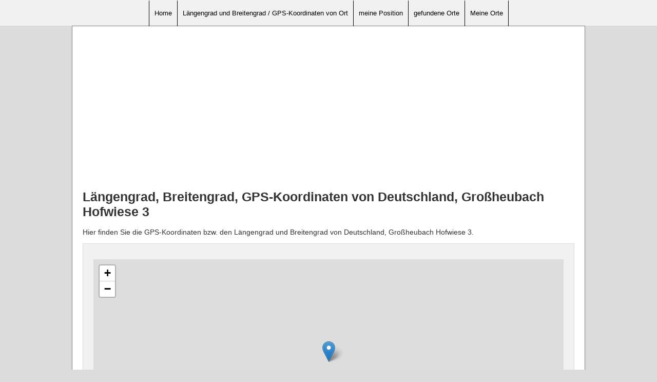

--- FILE ---
content_type: text/html; charset=utf-8
request_url: https://www.google.com/recaptcha/api2/aframe
body_size: 206
content:
<!DOCTYPE HTML><html><head><meta http-equiv="content-type" content="text/html; charset=UTF-8"></head><body><script nonce="yiYNkfpIyJfxJ_haceNXTQ">/** Anti-fraud and anti-abuse applications only. See google.com/recaptcha */ try{var clients={'sodar':'https://pagead2.googlesyndication.com/pagead/sodar?'};window.addEventListener("message",function(a){try{if(a.source===window.parent){var b=JSON.parse(a.data);var c=clients[b['id']];if(c){var d=document.createElement('img');d.src=c+b['params']+'&rc='+(localStorage.getItem("rc::a")?sessionStorage.getItem("rc::b"):"");window.document.body.appendChild(d);sessionStorage.setItem("rc::e",parseInt(sessionStorage.getItem("rc::e")||0)+1);localStorage.setItem("rc::h",'1769285567848');}}}catch(b){}});window.parent.postMessage("_grecaptcha_ready", "*");}catch(b){}</script></body></html>